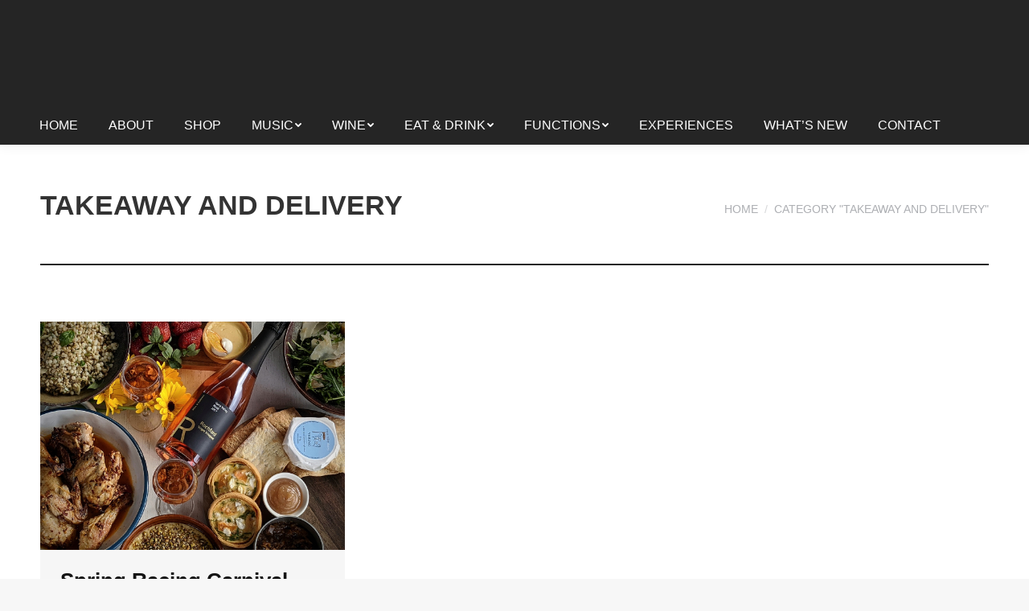

--- FILE ---
content_type: text/html; charset=UTF-8
request_url: https://blog.rochfordwines.com.au/category/takeaway-and-delivery/
body_size: 16258
content:
<!DOCTYPE html>
<!--[if !(IE 6) | !(IE 7) | !(IE 8)  ]><!-->
<html lang="en-AU" class="no-js">
<!--<![endif]-->
<head>
	<meta charset="UTF-8" />
		<meta name="viewport" content="width=device-width, initial-scale=1, maximum-scale=1, user-scalable=0">
		<meta name="theme-color" content="#D73B37"/>	<link rel="profile" href="https://gmpg.org/xfn/11" />
	        <script type="text/javascript">
            if (/Android|webOS|iPhone|iPad|iPod|BlackBerry|IEMobile|Opera Mini/i.test(navigator.userAgent)) {
                var originalAddEventListener = EventTarget.prototype.addEventListener,
                    oldWidth = window.innerWidth;

                EventTarget.prototype.addEventListener = function (eventName, eventHandler, useCapture) {
                    if (eventName === "resize") {
                        originalAddEventListener.call(this, eventName, function (event) {
                            if (oldWidth === window.innerWidth) {
                                return;
                            }
                            else if (oldWidth !== window.innerWidth) {
                                oldWidth = window.innerWidth;
                            }
                            if (eventHandler.handleEvent) {
                                eventHandler.handleEvent.call(this, event);
                            }
                            else {
                                eventHandler.call(this, event);
                            };
                        }, useCapture);
                    }
                    else {
                        originalAddEventListener.call(this, eventName, eventHandler, useCapture);
                    };
                };
            };
        </script>
		<title>Takeaway and Delivery &#8211; Rochford Wines</title>
<meta name='robots' content='max-image-preview:large' />
	<style>img:is([sizes="auto" i], [sizes^="auto," i]) { contain-intrinsic-size: 3000px 1500px }</style>
	<link rel='dns-prefetch' href='//fonts.googleapis.com' />
<link href='https://fonts.gstatic.com' crossorigin rel='preconnect' />
<link rel="alternate" type="application/rss+xml" title="Rochford Wines &raquo; Feed" href="https://blog.rochfordwines.com.au/feed/" />
<link rel="alternate" type="application/rss+xml" title="Rochford Wines &raquo; Comments Feed" href="https://blog.rochfordwines.com.au/comments/feed/" />
<link rel="alternate" type="application/rss+xml" title="Rochford Wines &raquo; Takeaway and Delivery Category Feed" href="https://blog.rochfordwines.com.au/category/takeaway-and-delivery/feed/" />
<style id='wp-emoji-styles-inline-css' type='text/css'>

	img.wp-smiley, img.emoji {
		display: inline !important;
		border: none !important;
		box-shadow: none !important;
		height: 1em !important;
		width: 1em !important;
		margin: 0 0.07em !important;
		vertical-align: -0.1em !important;
		background: none !important;
		padding: 0 !important;
	}
</style>
<link rel='stylesheet' id='wp-block-library-css' href='https://blog.rochfordwines.com.au/wp-includes/css/dist/block-library/style.min.css?ver=6.8.3' type='text/css' media='all' />
<style id='wp-block-library-theme-inline-css' type='text/css'>
.wp-block-audio :where(figcaption){color:#555;font-size:13px;text-align:center}.is-dark-theme .wp-block-audio :where(figcaption){color:#ffffffa6}.wp-block-audio{margin:0 0 1em}.wp-block-code{border:1px solid #ccc;border-radius:4px;font-family:Menlo,Consolas,monaco,monospace;padding:.8em 1em}.wp-block-embed :where(figcaption){color:#555;font-size:13px;text-align:center}.is-dark-theme .wp-block-embed :where(figcaption){color:#ffffffa6}.wp-block-embed{margin:0 0 1em}.blocks-gallery-caption{color:#555;font-size:13px;text-align:center}.is-dark-theme .blocks-gallery-caption{color:#ffffffa6}:root :where(.wp-block-image figcaption){color:#555;font-size:13px;text-align:center}.is-dark-theme :root :where(.wp-block-image figcaption){color:#ffffffa6}.wp-block-image{margin:0 0 1em}.wp-block-pullquote{border-bottom:4px solid;border-top:4px solid;color:currentColor;margin-bottom:1.75em}.wp-block-pullquote cite,.wp-block-pullquote footer,.wp-block-pullquote__citation{color:currentColor;font-size:.8125em;font-style:normal;text-transform:uppercase}.wp-block-quote{border-left:.25em solid;margin:0 0 1.75em;padding-left:1em}.wp-block-quote cite,.wp-block-quote footer{color:currentColor;font-size:.8125em;font-style:normal;position:relative}.wp-block-quote:where(.has-text-align-right){border-left:none;border-right:.25em solid;padding-left:0;padding-right:1em}.wp-block-quote:where(.has-text-align-center){border:none;padding-left:0}.wp-block-quote.is-large,.wp-block-quote.is-style-large,.wp-block-quote:where(.is-style-plain){border:none}.wp-block-search .wp-block-search__label{font-weight:700}.wp-block-search__button{border:1px solid #ccc;padding:.375em .625em}:where(.wp-block-group.has-background){padding:1.25em 2.375em}.wp-block-separator.has-css-opacity{opacity:.4}.wp-block-separator{border:none;border-bottom:2px solid;margin-left:auto;margin-right:auto}.wp-block-separator.has-alpha-channel-opacity{opacity:1}.wp-block-separator:not(.is-style-wide):not(.is-style-dots){width:100px}.wp-block-separator.has-background:not(.is-style-dots){border-bottom:none;height:1px}.wp-block-separator.has-background:not(.is-style-wide):not(.is-style-dots){height:2px}.wp-block-table{margin:0 0 1em}.wp-block-table td,.wp-block-table th{word-break:normal}.wp-block-table :where(figcaption){color:#555;font-size:13px;text-align:center}.is-dark-theme .wp-block-table :where(figcaption){color:#ffffffa6}.wp-block-video :where(figcaption){color:#555;font-size:13px;text-align:center}.is-dark-theme .wp-block-video :where(figcaption){color:#ffffffa6}.wp-block-video{margin:0 0 1em}:root :where(.wp-block-template-part.has-background){margin-bottom:0;margin-top:0;padding:1.25em 2.375em}
</style>
<style id='classic-theme-styles-inline-css' type='text/css'>
/*! This file is auto-generated */
.wp-block-button__link{color:#fff;background-color:#32373c;border-radius:9999px;box-shadow:none;text-decoration:none;padding:calc(.667em + 2px) calc(1.333em + 2px);font-size:1.125em}.wp-block-file__button{background:#32373c;color:#fff;text-decoration:none}
</style>
<style id='global-styles-inline-css' type='text/css'>
:root{--wp--preset--aspect-ratio--square: 1;--wp--preset--aspect-ratio--4-3: 4/3;--wp--preset--aspect-ratio--3-4: 3/4;--wp--preset--aspect-ratio--3-2: 3/2;--wp--preset--aspect-ratio--2-3: 2/3;--wp--preset--aspect-ratio--16-9: 16/9;--wp--preset--aspect-ratio--9-16: 9/16;--wp--preset--color--black: #000000;--wp--preset--color--cyan-bluish-gray: #abb8c3;--wp--preset--color--white: #FFF;--wp--preset--color--pale-pink: #f78da7;--wp--preset--color--vivid-red: #cf2e2e;--wp--preset--color--luminous-vivid-orange: #ff6900;--wp--preset--color--luminous-vivid-amber: #fcb900;--wp--preset--color--light-green-cyan: #7bdcb5;--wp--preset--color--vivid-green-cyan: #00d084;--wp--preset--color--pale-cyan-blue: #8ed1fc;--wp--preset--color--vivid-cyan-blue: #0693e3;--wp--preset--color--vivid-purple: #9b51e0;--wp--preset--color--accent: #D73B37;--wp--preset--color--dark-gray: #111;--wp--preset--color--light-gray: #767676;--wp--preset--gradient--vivid-cyan-blue-to-vivid-purple: linear-gradient(135deg,rgba(6,147,227,1) 0%,rgb(155,81,224) 100%);--wp--preset--gradient--light-green-cyan-to-vivid-green-cyan: linear-gradient(135deg,rgb(122,220,180) 0%,rgb(0,208,130) 100%);--wp--preset--gradient--luminous-vivid-amber-to-luminous-vivid-orange: linear-gradient(135deg,rgba(252,185,0,1) 0%,rgba(255,105,0,1) 100%);--wp--preset--gradient--luminous-vivid-orange-to-vivid-red: linear-gradient(135deg,rgba(255,105,0,1) 0%,rgb(207,46,46) 100%);--wp--preset--gradient--very-light-gray-to-cyan-bluish-gray: linear-gradient(135deg,rgb(238,238,238) 0%,rgb(169,184,195) 100%);--wp--preset--gradient--cool-to-warm-spectrum: linear-gradient(135deg,rgb(74,234,220) 0%,rgb(151,120,209) 20%,rgb(207,42,186) 40%,rgb(238,44,130) 60%,rgb(251,105,98) 80%,rgb(254,248,76) 100%);--wp--preset--gradient--blush-light-purple: linear-gradient(135deg,rgb(255,206,236) 0%,rgb(152,150,240) 100%);--wp--preset--gradient--blush-bordeaux: linear-gradient(135deg,rgb(254,205,165) 0%,rgb(254,45,45) 50%,rgb(107,0,62) 100%);--wp--preset--gradient--luminous-dusk: linear-gradient(135deg,rgb(255,203,112) 0%,rgb(199,81,192) 50%,rgb(65,88,208) 100%);--wp--preset--gradient--pale-ocean: linear-gradient(135deg,rgb(255,245,203) 0%,rgb(182,227,212) 50%,rgb(51,167,181) 100%);--wp--preset--gradient--electric-grass: linear-gradient(135deg,rgb(202,248,128) 0%,rgb(113,206,126) 100%);--wp--preset--gradient--midnight: linear-gradient(135deg,rgb(2,3,129) 0%,rgb(40,116,252) 100%);--wp--preset--font-size--small: 13px;--wp--preset--font-size--medium: 20px;--wp--preset--font-size--large: 36px;--wp--preset--font-size--x-large: 42px;--wp--preset--spacing--20: 0.44rem;--wp--preset--spacing--30: 0.67rem;--wp--preset--spacing--40: 1rem;--wp--preset--spacing--50: 1.5rem;--wp--preset--spacing--60: 2.25rem;--wp--preset--spacing--70: 3.38rem;--wp--preset--spacing--80: 5.06rem;--wp--preset--shadow--natural: 6px 6px 9px rgba(0, 0, 0, 0.2);--wp--preset--shadow--deep: 12px 12px 50px rgba(0, 0, 0, 0.4);--wp--preset--shadow--sharp: 6px 6px 0px rgba(0, 0, 0, 0.2);--wp--preset--shadow--outlined: 6px 6px 0px -3px rgba(255, 255, 255, 1), 6px 6px rgba(0, 0, 0, 1);--wp--preset--shadow--crisp: 6px 6px 0px rgba(0, 0, 0, 1);}:where(.is-layout-flex){gap: 0.5em;}:where(.is-layout-grid){gap: 0.5em;}body .is-layout-flex{display: flex;}.is-layout-flex{flex-wrap: wrap;align-items: center;}.is-layout-flex > :is(*, div){margin: 0;}body .is-layout-grid{display: grid;}.is-layout-grid > :is(*, div){margin: 0;}:where(.wp-block-columns.is-layout-flex){gap: 2em;}:where(.wp-block-columns.is-layout-grid){gap: 2em;}:where(.wp-block-post-template.is-layout-flex){gap: 1.25em;}:where(.wp-block-post-template.is-layout-grid){gap: 1.25em;}.has-black-color{color: var(--wp--preset--color--black) !important;}.has-cyan-bluish-gray-color{color: var(--wp--preset--color--cyan-bluish-gray) !important;}.has-white-color{color: var(--wp--preset--color--white) !important;}.has-pale-pink-color{color: var(--wp--preset--color--pale-pink) !important;}.has-vivid-red-color{color: var(--wp--preset--color--vivid-red) !important;}.has-luminous-vivid-orange-color{color: var(--wp--preset--color--luminous-vivid-orange) !important;}.has-luminous-vivid-amber-color{color: var(--wp--preset--color--luminous-vivid-amber) !important;}.has-light-green-cyan-color{color: var(--wp--preset--color--light-green-cyan) !important;}.has-vivid-green-cyan-color{color: var(--wp--preset--color--vivid-green-cyan) !important;}.has-pale-cyan-blue-color{color: var(--wp--preset--color--pale-cyan-blue) !important;}.has-vivid-cyan-blue-color{color: var(--wp--preset--color--vivid-cyan-blue) !important;}.has-vivid-purple-color{color: var(--wp--preset--color--vivid-purple) !important;}.has-black-background-color{background-color: var(--wp--preset--color--black) !important;}.has-cyan-bluish-gray-background-color{background-color: var(--wp--preset--color--cyan-bluish-gray) !important;}.has-white-background-color{background-color: var(--wp--preset--color--white) !important;}.has-pale-pink-background-color{background-color: var(--wp--preset--color--pale-pink) !important;}.has-vivid-red-background-color{background-color: var(--wp--preset--color--vivid-red) !important;}.has-luminous-vivid-orange-background-color{background-color: var(--wp--preset--color--luminous-vivid-orange) !important;}.has-luminous-vivid-amber-background-color{background-color: var(--wp--preset--color--luminous-vivid-amber) !important;}.has-light-green-cyan-background-color{background-color: var(--wp--preset--color--light-green-cyan) !important;}.has-vivid-green-cyan-background-color{background-color: var(--wp--preset--color--vivid-green-cyan) !important;}.has-pale-cyan-blue-background-color{background-color: var(--wp--preset--color--pale-cyan-blue) !important;}.has-vivid-cyan-blue-background-color{background-color: var(--wp--preset--color--vivid-cyan-blue) !important;}.has-vivid-purple-background-color{background-color: var(--wp--preset--color--vivid-purple) !important;}.has-black-border-color{border-color: var(--wp--preset--color--black) !important;}.has-cyan-bluish-gray-border-color{border-color: var(--wp--preset--color--cyan-bluish-gray) !important;}.has-white-border-color{border-color: var(--wp--preset--color--white) !important;}.has-pale-pink-border-color{border-color: var(--wp--preset--color--pale-pink) !important;}.has-vivid-red-border-color{border-color: var(--wp--preset--color--vivid-red) !important;}.has-luminous-vivid-orange-border-color{border-color: var(--wp--preset--color--luminous-vivid-orange) !important;}.has-luminous-vivid-amber-border-color{border-color: var(--wp--preset--color--luminous-vivid-amber) !important;}.has-light-green-cyan-border-color{border-color: var(--wp--preset--color--light-green-cyan) !important;}.has-vivid-green-cyan-border-color{border-color: var(--wp--preset--color--vivid-green-cyan) !important;}.has-pale-cyan-blue-border-color{border-color: var(--wp--preset--color--pale-cyan-blue) !important;}.has-vivid-cyan-blue-border-color{border-color: var(--wp--preset--color--vivid-cyan-blue) !important;}.has-vivid-purple-border-color{border-color: var(--wp--preset--color--vivid-purple) !important;}.has-vivid-cyan-blue-to-vivid-purple-gradient-background{background: var(--wp--preset--gradient--vivid-cyan-blue-to-vivid-purple) !important;}.has-light-green-cyan-to-vivid-green-cyan-gradient-background{background: var(--wp--preset--gradient--light-green-cyan-to-vivid-green-cyan) !important;}.has-luminous-vivid-amber-to-luminous-vivid-orange-gradient-background{background: var(--wp--preset--gradient--luminous-vivid-amber-to-luminous-vivid-orange) !important;}.has-luminous-vivid-orange-to-vivid-red-gradient-background{background: var(--wp--preset--gradient--luminous-vivid-orange-to-vivid-red) !important;}.has-very-light-gray-to-cyan-bluish-gray-gradient-background{background: var(--wp--preset--gradient--very-light-gray-to-cyan-bluish-gray) !important;}.has-cool-to-warm-spectrum-gradient-background{background: var(--wp--preset--gradient--cool-to-warm-spectrum) !important;}.has-blush-light-purple-gradient-background{background: var(--wp--preset--gradient--blush-light-purple) !important;}.has-blush-bordeaux-gradient-background{background: var(--wp--preset--gradient--blush-bordeaux) !important;}.has-luminous-dusk-gradient-background{background: var(--wp--preset--gradient--luminous-dusk) !important;}.has-pale-ocean-gradient-background{background: var(--wp--preset--gradient--pale-ocean) !important;}.has-electric-grass-gradient-background{background: var(--wp--preset--gradient--electric-grass) !important;}.has-midnight-gradient-background{background: var(--wp--preset--gradient--midnight) !important;}.has-small-font-size{font-size: var(--wp--preset--font-size--small) !important;}.has-medium-font-size{font-size: var(--wp--preset--font-size--medium) !important;}.has-large-font-size{font-size: var(--wp--preset--font-size--large) !important;}.has-x-large-font-size{font-size: var(--wp--preset--font-size--x-large) !important;}
:where(.wp-block-post-template.is-layout-flex){gap: 1.25em;}:where(.wp-block-post-template.is-layout-grid){gap: 1.25em;}
:where(.wp-block-columns.is-layout-flex){gap: 2em;}:where(.wp-block-columns.is-layout-grid){gap: 2em;}
:root :where(.wp-block-pullquote){font-size: 1.5em;line-height: 1.6;}
</style>
<link rel='stylesheet' id='rs-plugin-settings-css' href='https://blog.rochfordwines.com.au/wp-content/plugins/revslider/public/assets/css/rs6.css?ver=6.4.11' type='text/css' media='all' />
<style id='rs-plugin-settings-inline-css' type='text/css'>
#rs-demo-id {}
</style>
<link rel='stylesheet' id='js_composer_front-css' href='https://blog.rochfordwines.com.au/wp-content/plugins/js_composer/assets/css/js_composer.min.css?ver=6.6.0.1' type='text/css' media='all' />
<link rel='stylesheet' id='dt-web-fonts-css' href='https://fonts.googleapis.com/css?family=Open+Sans:400,600,700%7CRoboto:400,600,700&#038;display=swap' type='text/css' media='all' />
<link rel='stylesheet' id='dt-main-css' href='https://blog.rochfordwines.com.au/wp-content/themes/dt-the7/css/main.min.css?ver=9.12.0' type='text/css' media='all' />
<style id='dt-main-inline-css' type='text/css'>
body #load {
  display: block;
  height: 100%;
  overflow: hidden;
  position: fixed;
  width: 100%;
  z-index: 9901;
  opacity: 1;
  visibility: visible;
  transition: all .35s ease-out;
}
.load-wrap {
  width: 100%;
  height: 100%;
  background-position: center center;
  background-repeat: no-repeat;
  text-align: center;
}
.load-wrap > svg {
  position: absolute;
  top: 50%;
  left: 50%;
  transform: translate(-50%,-50%);
}
#load {
  background-color: #ffffff;
}
.uil-default rect:not(.bk) {
  fill: #a08a30;
}
.uil-ring > path {
  fill: #a08a30;
}
.ring-loader .circle {
  fill: #a08a30;
}
.ring-loader .moving-circle {
  fill: #a08a30;
}
.uil-hourglass .glass {
  stroke: #a08a30;
}
.uil-hourglass .sand {
  fill: #a08a30;
}
.spinner-loader .load-wrap {
  background-image: url("data:image/svg+xml,%3Csvg width='75px' height='75px' xmlns='http://www.w3.org/2000/svg' viewBox='0 0 100 100' preserveAspectRatio='xMidYMid' class='uil-default'%3E%3Crect x='0' y='0' width='100' height='100' fill='none' class='bk'%3E%3C/rect%3E%3Crect  x='46.5' y='40' width='7' height='20' rx='5' ry='5' fill='%23a08a30' transform='rotate(0 50 50) translate(0 -30)'%3E  %3Canimate attributeName='opacity' from='1' to='0' dur='1s' begin='0s' repeatCount='indefinite'/%3E%3C/rect%3E%3Crect  x='46.5' y='40' width='7' height='20' rx='5' ry='5' fill='%23a08a30' transform='rotate(30 50 50) translate(0 -30)'%3E  %3Canimate attributeName='opacity' from='1' to='0' dur='1s' begin='0.08333333333333333s' repeatCount='indefinite'/%3E%3C/rect%3E%3Crect  x='46.5' y='40' width='7' height='20' rx='5' ry='5' fill='%23a08a30' transform='rotate(60 50 50) translate(0 -30)'%3E  %3Canimate attributeName='opacity' from='1' to='0' dur='1s' begin='0.16666666666666666s' repeatCount='indefinite'/%3E%3C/rect%3E%3Crect  x='46.5' y='40' width='7' height='20' rx='5' ry='5' fill='%23a08a30' transform='rotate(90 50 50) translate(0 -30)'%3E  %3Canimate attributeName='opacity' from='1' to='0' dur='1s' begin='0.25s' repeatCount='indefinite'/%3E%3C/rect%3E%3Crect  x='46.5' y='40' width='7' height='20' rx='5' ry='5' fill='%23a08a30' transform='rotate(120 50 50) translate(0 -30)'%3E  %3Canimate attributeName='opacity' from='1' to='0' dur='1s' begin='0.3333333333333333s' repeatCount='indefinite'/%3E%3C/rect%3E%3Crect  x='46.5' y='40' width='7' height='20' rx='5' ry='5' fill='%23a08a30' transform='rotate(150 50 50) translate(0 -30)'%3E  %3Canimate attributeName='opacity' from='1' to='0' dur='1s' begin='0.4166666666666667s' repeatCount='indefinite'/%3E%3C/rect%3E%3Crect  x='46.5' y='40' width='7' height='20' rx='5' ry='5' fill='%23a08a30' transform='rotate(180 50 50) translate(0 -30)'%3E  %3Canimate attributeName='opacity' from='1' to='0' dur='1s' begin='0.5s' repeatCount='indefinite'/%3E%3C/rect%3E%3Crect  x='46.5' y='40' width='7' height='20' rx='5' ry='5' fill='%23a08a30' transform='rotate(210 50 50) translate(0 -30)'%3E  %3Canimate attributeName='opacity' from='1' to='0' dur='1s' begin='0.5833333333333334s' repeatCount='indefinite'/%3E%3C/rect%3E%3Crect  x='46.5' y='40' width='7' height='20' rx='5' ry='5' fill='%23a08a30' transform='rotate(240 50 50) translate(0 -30)'%3E  %3Canimate attributeName='opacity' from='1' to='0' dur='1s' begin='0.6666666666666666s' repeatCount='indefinite'/%3E%3C/rect%3E%3Crect  x='46.5' y='40' width='7' height='20' rx='5' ry='5' fill='%23a08a30' transform='rotate(270 50 50) translate(0 -30)'%3E  %3Canimate attributeName='opacity' from='1' to='0' dur='1s' begin='0.75s' repeatCount='indefinite'/%3E%3C/rect%3E%3Crect  x='46.5' y='40' width='7' height='20' rx='5' ry='5' fill='%23a08a30' transform='rotate(300 50 50) translate(0 -30)'%3E  %3Canimate attributeName='opacity' from='1' to='0' dur='1s' begin='0.8333333333333334s' repeatCount='indefinite'/%3E%3C/rect%3E%3Crect  x='46.5' y='40' width='7' height='20' rx='5' ry='5' fill='%23a08a30' transform='rotate(330 50 50) translate(0 -30)'%3E  %3Canimate attributeName='opacity' from='1' to='0' dur='1s' begin='0.9166666666666666s' repeatCount='indefinite'/%3E%3C/rect%3E%3C/svg%3E");
}
.ring-loader .load-wrap {
  background-image: url("data:image/svg+xml,%3Csvg xmlns='http://www.w3.org/2000/svg' viewBox='0 0 32 32' width='72' height='72' fill='%23a08a30'%3E   %3Cpath opacity='.25' d='M16 0 A16 16 0 0 0 16 32 A16 16 0 0 0 16 0 M16 4 A12 12 0 0 1 16 28 A12 12 0 0 1 16 4'/%3E   %3Cpath d='M16 0 A16 16 0 0 1 32 16 L28 16 A12 12 0 0 0 16 4z'%3E     %3CanimateTransform attributeName='transform' type='rotate' from='0 16 16' to='360 16 16' dur='0.8s' repeatCount='indefinite' /%3E   %3C/path%3E %3C/svg%3E");
}
.hourglass-loader .load-wrap {
  background-image: url("data:image/svg+xml,%3Csvg xmlns='http://www.w3.org/2000/svg' viewBox='0 0 32 32' width='72' height='72' fill='%23a08a30'%3E   %3Cpath transform='translate(2)' d='M0 12 V20 H4 V12z'%3E      %3Canimate attributeName='d' values='M0 12 V20 H4 V12z; M0 4 V28 H4 V4z; M0 12 V20 H4 V12z; M0 12 V20 H4 V12z' dur='1.2s' repeatCount='indefinite' begin='0' keytimes='0;.2;.5;1' keySplines='0.2 0.2 0.4 0.8;0.2 0.6 0.4 0.8;0.2 0.8 0.4 0.8' calcMode='spline'  /%3E   %3C/path%3E   %3Cpath transform='translate(8)' d='M0 12 V20 H4 V12z'%3E     %3Canimate attributeName='d' values='M0 12 V20 H4 V12z; M0 4 V28 H4 V4z; M0 12 V20 H4 V12z; M0 12 V20 H4 V12z' dur='1.2s' repeatCount='indefinite' begin='0.2' keytimes='0;.2;.5;1' keySplines='0.2 0.2 0.4 0.8;0.2 0.6 0.4 0.8;0.2 0.8 0.4 0.8' calcMode='spline'  /%3E   %3C/path%3E   %3Cpath transform='translate(14)' d='M0 12 V20 H4 V12z'%3E     %3Canimate attributeName='d' values='M0 12 V20 H4 V12z; M0 4 V28 H4 V4z; M0 12 V20 H4 V12z; M0 12 V20 H4 V12z' dur='1.2s' repeatCount='indefinite' begin='0.4' keytimes='0;.2;.5;1' keySplines='0.2 0.2 0.4 0.8;0.2 0.6 0.4 0.8;0.2 0.8 0.4 0.8' calcMode='spline' /%3E   %3C/path%3E   %3Cpath transform='translate(20)' d='M0 12 V20 H4 V12z'%3E     %3Canimate attributeName='d' values='M0 12 V20 H4 V12z; M0 4 V28 H4 V4z; M0 12 V20 H4 V12z; M0 12 V20 H4 V12z' dur='1.2s' repeatCount='indefinite' begin='0.6' keytimes='0;.2;.5;1' keySplines='0.2 0.2 0.4 0.8;0.2 0.6 0.4 0.8;0.2 0.8 0.4 0.8' calcMode='spline' /%3E   %3C/path%3E   %3Cpath transform='translate(26)' d='M0 12 V20 H4 V12z'%3E     %3Canimate attributeName='d' values='M0 12 V20 H4 V12z; M0 4 V28 H4 V4z; M0 12 V20 H4 V12z; M0 12 V20 H4 V12z' dur='1.2s' repeatCount='indefinite' begin='0.8' keytimes='0;.2;.5;1' keySplines='0.2 0.2 0.4 0.8;0.2 0.6 0.4 0.8;0.2 0.8 0.4 0.8' calcMode='spline' /%3E   %3C/path%3E %3C/svg%3E");
}

</style>
<link rel='stylesheet' id='the7-font-css' href='https://blog.rochfordwines.com.au/wp-content/themes/dt-the7/fonts/icomoon-the7-font/icomoon-the7-font.min.css?ver=9.12.0' type='text/css' media='all' />
<link rel='stylesheet' id='the7-custom-scrollbar-css' href='https://blog.rochfordwines.com.au/wp-content/themes/dt-the7/lib/custom-scrollbar/custom-scrollbar.min.css?ver=9.12.0' type='text/css' media='all' />
<link rel='stylesheet' id='the7-wpbakery-css' href='https://blog.rochfordwines.com.au/wp-content/themes/dt-the7/css/wpbakery.min.css?ver=9.12.0' type='text/css' media='all' />
<link rel='stylesheet' id='the7-css-vars-css' href='https://blog.rochfordwines.com.au/wp-content/uploads/the7-css/css-vars.css?ver=95eac34ebf79' type='text/css' media='all' />
<link rel='stylesheet' id='dt-custom-css' href='https://blog.rochfordwines.com.au/wp-content/uploads/the7-css/custom.css?ver=95eac34ebf79' type='text/css' media='all' />
<link rel='stylesheet' id='dt-media-css' href='https://blog.rochfordwines.com.au/wp-content/uploads/the7-css/media.css?ver=95eac34ebf79' type='text/css' media='all' />
<link rel='stylesheet' id='the7-mega-menu-css' href='https://blog.rochfordwines.com.au/wp-content/uploads/the7-css/mega-menu.css?ver=95eac34ebf79' type='text/css' media='all' />
<link rel='stylesheet' id='style-css' href='https://blog.rochfordwines.com.au/wp-content/themes/rochford/style.css?ver=1623064237' type='text/css' media='all' />
<link rel='stylesheet' id='mpc-massive-style-css' href='https://blog.rochfordwines.com.au/wp-content/plugins/mpc-massive/assets/css/mpc-styles.css?ver=2.4.8' type='text/css' media='all' />
<script type="text/javascript" src="https://blog.rochfordwines.com.au/wp-includes/js/jquery/jquery.min.js?ver=3.7.1" id="jquery-core-js"></script>
<script type="text/javascript" src="https://blog.rochfordwines.com.au/wp-includes/js/jquery/jquery-migrate.min.js?ver=3.4.1" id="jquery-migrate-js"></script>
<script type="text/javascript" src="https://blog.rochfordwines.com.au/wp-content/plugins/revslider/public/assets/js/rbtools.min.js?ver=6.4.8" id="tp-tools-js"></script>
<script type="text/javascript" src="https://blog.rochfordwines.com.au/wp-content/plugins/revslider/public/assets/js/rs6.min.js?ver=6.4.11" id="revmin-js"></script>
<script type="text/javascript" id="dt-above-fold-js-extra">
/* <![CDATA[ */
var dtLocal = {"themeUrl":"https:\/\/blog.rochfordwines.com.au\/wp-content\/themes\/dt-the7","passText":"To view this protected post, enter the password below:","moreButtonText":{"loading":"Loading...","loadMore":"Load more"},"postID":"681","ajaxurl":"https:\/\/blog.rochfordwines.com.au\/wp-admin\/admin-ajax.php","REST":{"baseUrl":"https:\/\/blog.rochfordwines.com.au\/wp-json\/the7\/v1","endpoints":{"sendMail":"\/send-mail"}},"contactMessages":{"required":"One or more fields have an error. Please check and try again.","terms":"Please accept the privacy policy.","fillTheCaptchaError":"Please, fill the captcha."},"captchaSiteKey":"","ajaxNonce":"96781f9515","pageData":{"type":"archive","template":"archive","layout":"masonry"},"themeSettings":{"smoothScroll":"on","lazyLoading":false,"accentColor":{"mode":"solid","color":"#D73B37"},"desktopHeader":{"height":140},"ToggleCaptionEnabled":"disabled","ToggleCaption":"Navigation","floatingHeader":{"showAfter":150,"showMenu":true,"height":100,"logo":{"showLogo":true,"html":"","url":"https:\/\/blog.rochfordwines.com.au\/"}},"topLine":{"floatingTopLine":{"logo":{"showLogo":false,"html":""}}},"mobileHeader":{"firstSwitchPoint":1024,"secondSwitchPoint":760,"firstSwitchPointHeight":150,"secondSwitchPointHeight":100,"mobileToggleCaptionEnabled":"disabled","mobileToggleCaption":"Menu"},"stickyMobileHeaderFirstSwitch":{"logo":{"html":""}},"stickyMobileHeaderSecondSwitch":{"logo":{"html":""}},"content":{"textColor":"#000000","headerColor":"#000000"},"sidebar":{"switchPoint":970},"boxedWidth":"1320px","stripes":{"stripe1":{"textColor":"#000000","headerColor":"#000000"},"stripe2":{"textColor":"#000000","headerColor":"#000000"},"stripe3":{"textColor":"#000000","headerColor":"#000000"}}},"VCMobileScreenWidth":"768"};
var dtShare = {"shareButtonText":{"facebook":"Share on Facebook","twitter":"Tweet","pinterest":"Pin it","linkedin":"Share on Linkedin","whatsapp":"Share on Whatsapp"},"overlayOpacity":"85"};
/* ]]> */
</script>
<script type="text/javascript" src="https://blog.rochfordwines.com.au/wp-content/themes/dt-the7/js/above-the-fold.min.js?ver=9.12.0" id="dt-above-fold-js"></script>
<link rel="https://api.w.org/" href="https://blog.rochfordwines.com.au/wp-json/" /><link rel="alternate" title="JSON" type="application/json" href="https://blog.rochfordwines.com.au/wp-json/wp/v2/categories/4" /><link rel="EditURI" type="application/rsd+xml" title="RSD" href="https://blog.rochfordwines.com.au/xmlrpc.php?rsd" />
<meta name="generator" content="WordPress 6.8.3" />

<link rel="preload" as="font" href="https://blog.rochfordwines.com.au/wp-content/themes/rochford/fonts/trade-gothic/300.woff2" crossorigin>
<link rel="preload" as="font" href="https://blog.rochfordwines.com.au/wp-content/themes/rochford/fonts/trade-gothic/400.woff2" crossorigin>
<link rel="preload" as="font" href="https://blog.rochfordwines.com.au/wp-content/themes/rochford/fonts/trade-gothic/700.woff2" crossorigin><meta name="generator" content="Powered by WPBakery Page Builder - drag and drop page builder for WordPress."/>
<meta name="generator" content="Powered by Slider Revolution 6.4.11 - responsive, Mobile-Friendly Slider Plugin for WordPress with comfortable drag and drop interface." />
<script type="text/javascript" id="the7-loader-script">
document.addEventListener("DOMContentLoaded", function(event) { 
	var load = document.getElementById("load");
	if(!load.classList.contains('loader-removed')){
		var removeLoading = setTimeout(function() {
			load.className += " loader-removed";
		}, 300);
	}
});
</script>
		<script type="text/javascript">function setREVStartSize(e){
			//window.requestAnimationFrame(function() {				 
				window.RSIW = window.RSIW===undefined ? window.innerWidth : window.RSIW;	
				window.RSIH = window.RSIH===undefined ? window.innerHeight : window.RSIH;	
				try {								
					var pw = document.getElementById(e.c).parentNode.offsetWidth,
						newh;
					pw = pw===0 || isNaN(pw) ? window.RSIW : pw;
					e.tabw = e.tabw===undefined ? 0 : parseInt(e.tabw);
					e.thumbw = e.thumbw===undefined ? 0 : parseInt(e.thumbw);
					e.tabh = e.tabh===undefined ? 0 : parseInt(e.tabh);
					e.thumbh = e.thumbh===undefined ? 0 : parseInt(e.thumbh);
					e.tabhide = e.tabhide===undefined ? 0 : parseInt(e.tabhide);
					e.thumbhide = e.thumbhide===undefined ? 0 : parseInt(e.thumbhide);
					e.mh = e.mh===undefined || e.mh=="" || e.mh==="auto" ? 0 : parseInt(e.mh,0);		
					if(e.layout==="fullscreen" || e.l==="fullscreen") 						
						newh = Math.max(e.mh,window.RSIH);					
					else{					
						e.gw = Array.isArray(e.gw) ? e.gw : [e.gw];
						for (var i in e.rl) if (e.gw[i]===undefined || e.gw[i]===0) e.gw[i] = e.gw[i-1];					
						e.gh = e.el===undefined || e.el==="" || (Array.isArray(e.el) && e.el.length==0)? e.gh : e.el;
						e.gh = Array.isArray(e.gh) ? e.gh : [e.gh];
						for (var i in e.rl) if (e.gh[i]===undefined || e.gh[i]===0) e.gh[i] = e.gh[i-1];
											
						var nl = new Array(e.rl.length),
							ix = 0,						
							sl;					
						e.tabw = e.tabhide>=pw ? 0 : e.tabw;
						e.thumbw = e.thumbhide>=pw ? 0 : e.thumbw;
						e.tabh = e.tabhide>=pw ? 0 : e.tabh;
						e.thumbh = e.thumbhide>=pw ? 0 : e.thumbh;					
						for (var i in e.rl) nl[i] = e.rl[i]<window.RSIW ? 0 : e.rl[i];
						sl = nl[0];									
						for (var i in nl) if (sl>nl[i] && nl[i]>0) { sl = nl[i]; ix=i;}															
						var m = pw>(e.gw[ix]+e.tabw+e.thumbw) ? 1 : (pw-(e.tabw+e.thumbw)) / (e.gw[ix]);					
						newh =  (e.gh[ix] * m) + (e.tabh + e.thumbh);
					}				
					if(window.rs_init_css===undefined) window.rs_init_css = document.head.appendChild(document.createElement("style"));					
					document.getElementById(e.c).height = newh+"px";
					window.rs_init_css.innerHTML += "#"+e.c+"_wrapper { height: "+newh+"px }";				
				} catch(e){
					console.log("Failure at Presize of Slider:" + e)
				}					   
			//});
		  };</script>
<noscript><style> .wpb_animate_when_almost_visible { opacity: 1; }</style></noscript><noscript><style id="rocket-lazyload-nojs-css">.rll-youtube-player, [data-lazy-src]{display:none !important;}</style></noscript></head>
<body id="the7-body" class="archive category category-takeaway-and-delivery category-4 wp-embed-responsive wp-theme-dt-the7 wp-child-theme-rochford layout-masonry description-under-image dt-responsive-on right-mobile-menu-close-icon ouside-menu-close-icon mobile-hamburger-close-bg-enable mobile-hamburger-close-bg-hover-enable  fade-medium-mobile-menu-close-icon fade-medium-menu-close-icon srcset-enabled btn-flat custom-btn-color custom-btn-hover-color phantom-fade phantom-disable-decoration phantom-custom-logo-on floating-mobile-menu-icon top-header first-switch-logo-right first-switch-menu-left second-switch-logo-right second-switch-menu-left layzr-loading-on popup-message-style the7-ver-9.12.0 wpb-js-composer js-comp-ver-6.6.0.1 vc_responsive">
<!-- The7 9.12.0 -->
<div id="load" class="spinner-loader">
	<div class="load-wrap"></div>
</div>
<div id="page" >
	<a class="skip-link screen-reader-text" href="#content">Skip to content</a>

<div class="masthead classic-header left shadow-decoration shadow-mobile-header-decoration small-mobile-menu-icon mobile-menu-icon-bg-on mobile-menu-icon-hover-bg-on dt-parent-menu-clickable show-sub-menu-on-hover show-device-logo show-mobile-logo"  role="banner">

	<div class="top-bar line-content top-bar-empty">
	<div class="top-bar-bg" ></div>
	<div class="mini-widgets left-widgets"></div><div class="mini-widgets right-widgets"></div></div>

	<header class="header-bar">

		<div class="branding">
	<div id="site-title" class="assistive-text">Rochford Wines</div>
	<div id="site-description" class="assistive-text">Our Blog</div>
	<div class="mini-widgets"></div><div class="mini-widgets"></div></div>

		<nav class="navigation">

			<ul id="primary-menu" class="main-nav level-arrows-on" role="menubar"><li class="menu-item menu-item-type-custom menu-item-object-custom menu-item-478 first" role="presentation"><a href='https://www.rochfordwines.com.au/' data-level='1' role="menuitem"><span class="menu-item-text"><span class="menu-text">Home</span></span></a></li> <li class="menu-item menu-item-type-custom menu-item-object-custom menu-item-791" role="presentation"><a href='https://www.rochfordwines.com.au/our-story.aspx' data-level='1' role="menuitem"><span class="menu-item-text"><span class="menu-text">About</span></span></a></li> <li class="menu-item menu-item-type-custom menu-item-object-custom menu-item-625" role="presentation"><a href='https://www.rochfordwines.com.au/shop.aspx' data-level='1' role="menuitem"><span class="menu-item-text"><span class="menu-text">Shop</span></span></a></li> <li class="menu-item menu-item-type-custom menu-item-object-custom menu-item-has-children menu-item-485 has-children" role="presentation"><a href='https://www.rochfordwines.com.au/music.aspx' data-level='1' role="menuitem"><span class="menu-item-text"><span class="menu-text">Music</span></span></a><ul class="sub-nav level-arrows-on" role="menubar"><li class="menu-item menu-item-type-custom menu-item-object-custom menu-item-794 first" role="presentation"><a href='https://www.rochfordwines.com.au/EventList.aspx?Type=ALL' data-level='2' role="menuitem"><span class="menu-item-text"><span class="menu-text">Upcoming Events</span></span></a></li> <li class="menu-item menu-item-type-custom menu-item-object-custom menu-item-795" role="presentation"><a href='https://www.rochfordwines.com.au/music/outdoor-events.aspx' data-level='2' role="menuitem"><span class="menu-item-text"><span class="menu-text">Outdoor Events</span></span></a></li> <li class="menu-item menu-item-type-custom menu-item-object-custom menu-item-796" role="presentation"><a href='https://www.rochfordwines.com.au/music/concert-lounge.aspx' data-level='2' role="menuitem"><span class="menu-item-text"><span class="menu-text">Concert Lounge</span></span></a></li> </ul></li> <li class="menu-item menu-item-type-custom menu-item-object-custom menu-item-has-children menu-item-486 has-children" role="presentation"><a href='https://www.rochfordwines.com.au/wine.aspx' data-level='1' role="menuitem"><span class="menu-item-text"><span class="menu-text">Wine</span></span></a><ul class="sub-nav level-arrows-on" role="menubar"><li class="menu-item menu-item-type-custom menu-item-object-custom menu-item-797 first" role="presentation"><a href='https://www.rochfordwines.com.au/Category.aspx' data-level='2' role="menuitem"><span class="menu-item-text"><span class="menu-text">Shop Wine</span></span></a></li> <li class="menu-item menu-item-type-custom menu-item-object-custom menu-item-798" role="presentation"><a href='https://www.rochfordwines.com.au/wine/winemaking.aspx' data-level='2' role="menuitem"><span class="menu-item-text"><span class="menu-text">Winemaking</span></span></a></li> <li class="menu-item menu-item-type-custom menu-item-object-custom menu-item-799" role="presentation"><a href='https://www.rochfordwines.com.au/wine/vineyards.aspx' data-level='2' role="menuitem"><span class="menu-item-text"><span class="menu-text">Vineyards</span></span></a></li> <li class="menu-item menu-item-type-custom menu-item-object-custom menu-item-800" role="presentation"><a href='http://dev.rochfordwines.com.au/wine/cellar-door.aspx' data-level='2' role="menuitem"><span class="menu-item-text"><span class="menu-text">Rochford Cellar Door</span></span></a></li> <li class="menu-item menu-item-type-custom menu-item-object-custom menu-item-801" role="presentation"><a href='https://www.toolangi.com/Cellar-Door#2' target='_blank' data-level='2' role="menuitem"><span class="menu-item-text"><span class="menu-text">Toolangi Cellar Door</span></span></a></li> <li class="menu-item menu-item-type-custom menu-item-object-custom menu-item-802" role="presentation"><a href='http://dev.rochfordwines.com.au/rochford-club.aspx' data-level='2' role="menuitem"><span class="menu-item-text"><span class="menu-text">Rochford Club</span></span></a></li> <li class="menu-item menu-item-type-custom menu-item-object-custom menu-item-803" role="presentation"><a href='https://www.rochfordwines.com.au/wine/yarra-valley.aspx' data-level='2' role="menuitem"><span class="menu-item-text"><span class="menu-text">Yarra Valley Region</span></span></a></li> </ul></li> <li class="menu-item menu-item-type-custom menu-item-object-custom menu-item-has-children menu-item-487 has-children" role="presentation"><a href='https://www.rochfordwines.com.au/eat-drink.aspx' data-level='1' role="menuitem"><span class="menu-item-text"><span class="menu-text">Eat &#038; Drink</span></span></a><ul class="sub-nav level-arrows-on" role="menubar"><li class="menu-item menu-item-type-custom menu-item-object-custom menu-item-804 first" role="presentation"><a href='https://www.rochfordwines.com.au/isabellas-restaurant-yarra-valley.aspx' data-level='2' role="menuitem"><span class="menu-item-text"><span class="menu-text">Isabella&#8217;s Restaurant</span></span></a></li> <li class="menu-item menu-item-type-custom menu-item-object-custom menu-item-805" role="presentation"><a href='https://www.rochfordwines.com.au/wine/cellar-door.aspx' data-level='2' role="menuitem"><span class="menu-item-text"><span class="menu-text">Rochford Cellar Door</span></span></a></li> <li class="menu-item menu-item-type-custom menu-item-object-custom menu-item-806" role="presentation"><a href='https://www.rochfordwines.com.au/gin-bar.aspx' data-level='2' role="menuitem"><span class="menu-item-text"><span class="menu-text">Gin Bar</span></span></a></li> <li class="menu-item menu-item-type-custom menu-item-object-custom menu-item-807" role="presentation"><a href='https://www.rochfordwines.com.au/il-vigneto-pizzeria.aspx' data-level='2' role="menuitem"><span class="menu-item-text"><span class="menu-text">Il Vigneto Pizzeria</span></span></a></li> <li class="menu-item menu-item-type-custom menu-item-object-custom menu-item-808" role="presentation"><a href='https://www.toolangi.com/Cellar-Door#2' target='_blank' data-level='2' role="menuitem"><span class="menu-item-text"><span class="menu-text">Toolangi Cellar Door</span></span></a></li> <li class="menu-item menu-item-type-custom menu-item-object-custom menu-item-809" role="presentation"><a href='https://www.rochfordwines.com.au/Wine-Food-Flights' data-level='2' role="menuitem"><span class="menu-item-text"><span class="menu-text">Wine Flights</span></span></a></li> <li class="menu-item menu-item-type-custom menu-item-object-custom menu-item-810" role="presentation"><a href='https://www.rochfordwines.com.au/Takeaway-Delivery' data-level='2' role="menuitem"><span class="menu-item-text"><span class="menu-text">Takeaway &#038; Delivery</span></span></a></li> </ul></li> <li class="menu-item menu-item-type-custom menu-item-object-custom menu-item-has-children menu-item-488 has-children" role="presentation"><a href='https://www.rochfordwines.com.au/functions.aspx' data-level='1' role="menuitem"><span class="menu-item-text"><span class="menu-text">Functions</span></span></a><ul class="sub-nav level-arrows-on" role="menubar"><li class="menu-item menu-item-type-custom menu-item-object-custom menu-item-811 first" role="presentation"><a href='https://www.rochfordwines.com.au/corporate.aspx' data-level='2' role="menuitem"><span class="menu-item-text"><span class="menu-text">Corporate</span></span></a></li> <li class="menu-item menu-item-type-custom menu-item-object-custom menu-item-812" role="presentation"><a href='https://www.rochfordwines.com.au/weddings.aspx' data-level='2' role="menuitem"><span class="menu-item-text"><span class="menu-text">Weddings</span></span></a></li> <li class="menu-item menu-item-type-custom menu-item-object-custom menu-item-813" role="presentation"><a href='https://www.rochfordwines.com.au/private-functions.aspx' data-level='2' role="menuitem"><span class="menu-item-text"><span class="menu-text">Private Functions</span></span></a></li> <li class="menu-item menu-item-type-custom menu-item-object-custom menu-item-814" role="presentation"><a href='https://www.rochfordwines.com.au/testimonials.aspx' data-level='2' role="menuitem"><span class="menu-item-text"><span class="menu-text">Testimonials</span></span></a></li> <li class="menu-item menu-item-type-post_type menu-item-object-page menu-item-815" role="presentation"><a href='https://blog.rochfordwines.com.au/gallery/' data-level='2' role="menuitem"><span class="menu-item-text"><span class="menu-text">Gallery</span></span></a></li> </ul></li> <li class="menu-item menu-item-type-custom menu-item-object-custom menu-item-489" role="presentation"><a href='https://www.rochfordwines.com.au/experiences.aspx' data-level='1' role="menuitem"><span class="menu-item-text"><span class="menu-text">Experiences</span></span></a></li> <li class="menu-item menu-item-type-post_type menu-item-object-page menu-item-home menu-item-492" role="presentation"><a href='https://blog.rochfordwines.com.au/' data-level='1' role="menuitem"><span class="menu-item-text"><span class="menu-text">What&#8217;s New</span></span></a></li> <li class="menu-item menu-item-type-custom menu-item-object-custom menu-item-491" role="presentation"><a href='https://www.rochfordwines.com.au/Contact' data-level='1' role="menuitem"><span class="menu-item-text"><span class="menu-text">Contact</span></span></a></li> </ul>
			
		</nav>

	</header>

</div>
<div class="dt-mobile-header mobile-menu-show-divider">
	<div class="dt-close-mobile-menu-icon"><div class="close-line-wrap"><span class="close-line"></span><span class="close-line"></span><span class="close-line"></span></div></div>	<ul id="mobile-menu" class="mobile-main-nav" role="menubar">
		<li class="menu-item menu-item-type-custom menu-item-object-custom menu-item-478 first" role="presentation"><a href='https://www.rochfordwines.com.au/' data-level='1' role="menuitem"><span class="menu-item-text"><span class="menu-text">Home</span></span></a></li> <li class="menu-item menu-item-type-custom menu-item-object-custom menu-item-791" role="presentation"><a href='https://www.rochfordwines.com.au/our-story.aspx' data-level='1' role="menuitem"><span class="menu-item-text"><span class="menu-text">About</span></span></a></li> <li class="menu-item menu-item-type-custom menu-item-object-custom menu-item-625" role="presentation"><a href='https://www.rochfordwines.com.au/shop.aspx' data-level='1' role="menuitem"><span class="menu-item-text"><span class="menu-text">Shop</span></span></a></li> <li class="menu-item menu-item-type-custom menu-item-object-custom menu-item-has-children menu-item-485 has-children" role="presentation"><a href='https://www.rochfordwines.com.au/music.aspx' data-level='1' role="menuitem"><span class="menu-item-text"><span class="menu-text">Music</span></span></a><ul class="sub-nav level-arrows-on" role="menubar"><li class="menu-item menu-item-type-custom menu-item-object-custom menu-item-794 first" role="presentation"><a href='https://www.rochfordwines.com.au/EventList.aspx?Type=ALL' data-level='2' role="menuitem"><span class="menu-item-text"><span class="menu-text">Upcoming Events</span></span></a></li> <li class="menu-item menu-item-type-custom menu-item-object-custom menu-item-795" role="presentation"><a href='https://www.rochfordwines.com.au/music/outdoor-events.aspx' data-level='2' role="menuitem"><span class="menu-item-text"><span class="menu-text">Outdoor Events</span></span></a></li> <li class="menu-item menu-item-type-custom menu-item-object-custom menu-item-796" role="presentation"><a href='https://www.rochfordwines.com.au/music/concert-lounge.aspx' data-level='2' role="menuitem"><span class="menu-item-text"><span class="menu-text">Concert Lounge</span></span></a></li> </ul></li> <li class="menu-item menu-item-type-custom menu-item-object-custom menu-item-has-children menu-item-486 has-children" role="presentation"><a href='https://www.rochfordwines.com.au/wine.aspx' data-level='1' role="menuitem"><span class="menu-item-text"><span class="menu-text">Wine</span></span></a><ul class="sub-nav level-arrows-on" role="menubar"><li class="menu-item menu-item-type-custom menu-item-object-custom menu-item-797 first" role="presentation"><a href='https://www.rochfordwines.com.au/Category.aspx' data-level='2' role="menuitem"><span class="menu-item-text"><span class="menu-text">Shop Wine</span></span></a></li> <li class="menu-item menu-item-type-custom menu-item-object-custom menu-item-798" role="presentation"><a href='https://www.rochfordwines.com.au/wine/winemaking.aspx' data-level='2' role="menuitem"><span class="menu-item-text"><span class="menu-text">Winemaking</span></span></a></li> <li class="menu-item menu-item-type-custom menu-item-object-custom menu-item-799" role="presentation"><a href='https://www.rochfordwines.com.au/wine/vineyards.aspx' data-level='2' role="menuitem"><span class="menu-item-text"><span class="menu-text">Vineyards</span></span></a></li> <li class="menu-item menu-item-type-custom menu-item-object-custom menu-item-800" role="presentation"><a href='http://dev.rochfordwines.com.au/wine/cellar-door.aspx' data-level='2' role="menuitem"><span class="menu-item-text"><span class="menu-text">Rochford Cellar Door</span></span></a></li> <li class="menu-item menu-item-type-custom menu-item-object-custom menu-item-801" role="presentation"><a href='https://www.toolangi.com/Cellar-Door#2' target='_blank' data-level='2' role="menuitem"><span class="menu-item-text"><span class="menu-text">Toolangi Cellar Door</span></span></a></li> <li class="menu-item menu-item-type-custom menu-item-object-custom menu-item-802" role="presentation"><a href='http://dev.rochfordwines.com.au/rochford-club.aspx' data-level='2' role="menuitem"><span class="menu-item-text"><span class="menu-text">Rochford Club</span></span></a></li> <li class="menu-item menu-item-type-custom menu-item-object-custom menu-item-803" role="presentation"><a href='https://www.rochfordwines.com.au/wine/yarra-valley.aspx' data-level='2' role="menuitem"><span class="menu-item-text"><span class="menu-text">Yarra Valley Region</span></span></a></li> </ul></li> <li class="menu-item menu-item-type-custom menu-item-object-custom menu-item-has-children menu-item-487 has-children" role="presentation"><a href='https://www.rochfordwines.com.au/eat-drink.aspx' data-level='1' role="menuitem"><span class="menu-item-text"><span class="menu-text">Eat &#038; Drink</span></span></a><ul class="sub-nav level-arrows-on" role="menubar"><li class="menu-item menu-item-type-custom menu-item-object-custom menu-item-804 first" role="presentation"><a href='https://www.rochfordwines.com.au/isabellas-restaurant-yarra-valley.aspx' data-level='2' role="menuitem"><span class="menu-item-text"><span class="menu-text">Isabella&#8217;s Restaurant</span></span></a></li> <li class="menu-item menu-item-type-custom menu-item-object-custom menu-item-805" role="presentation"><a href='https://www.rochfordwines.com.au/wine/cellar-door.aspx' data-level='2' role="menuitem"><span class="menu-item-text"><span class="menu-text">Rochford Cellar Door</span></span></a></li> <li class="menu-item menu-item-type-custom menu-item-object-custom menu-item-806" role="presentation"><a href='https://www.rochfordwines.com.au/gin-bar.aspx' data-level='2' role="menuitem"><span class="menu-item-text"><span class="menu-text">Gin Bar</span></span></a></li> <li class="menu-item menu-item-type-custom menu-item-object-custom menu-item-807" role="presentation"><a href='https://www.rochfordwines.com.au/il-vigneto-pizzeria.aspx' data-level='2' role="menuitem"><span class="menu-item-text"><span class="menu-text">Il Vigneto Pizzeria</span></span></a></li> <li class="menu-item menu-item-type-custom menu-item-object-custom menu-item-808" role="presentation"><a href='https://www.toolangi.com/Cellar-Door#2' target='_blank' data-level='2' role="menuitem"><span class="menu-item-text"><span class="menu-text">Toolangi Cellar Door</span></span></a></li> <li class="menu-item menu-item-type-custom menu-item-object-custom menu-item-809" role="presentation"><a href='https://www.rochfordwines.com.au/Wine-Food-Flights' data-level='2' role="menuitem"><span class="menu-item-text"><span class="menu-text">Wine Flights</span></span></a></li> <li class="menu-item menu-item-type-custom menu-item-object-custom menu-item-810" role="presentation"><a href='https://www.rochfordwines.com.au/Takeaway-Delivery' data-level='2' role="menuitem"><span class="menu-item-text"><span class="menu-text">Takeaway &#038; Delivery</span></span></a></li> </ul></li> <li class="menu-item menu-item-type-custom menu-item-object-custom menu-item-has-children menu-item-488 has-children" role="presentation"><a href='https://www.rochfordwines.com.au/functions.aspx' data-level='1' role="menuitem"><span class="menu-item-text"><span class="menu-text">Functions</span></span></a><ul class="sub-nav level-arrows-on" role="menubar"><li class="menu-item menu-item-type-custom menu-item-object-custom menu-item-811 first" role="presentation"><a href='https://www.rochfordwines.com.au/corporate.aspx' data-level='2' role="menuitem"><span class="menu-item-text"><span class="menu-text">Corporate</span></span></a></li> <li class="menu-item menu-item-type-custom menu-item-object-custom menu-item-812" role="presentation"><a href='https://www.rochfordwines.com.au/weddings.aspx' data-level='2' role="menuitem"><span class="menu-item-text"><span class="menu-text">Weddings</span></span></a></li> <li class="menu-item menu-item-type-custom menu-item-object-custom menu-item-813" role="presentation"><a href='https://www.rochfordwines.com.au/private-functions.aspx' data-level='2' role="menuitem"><span class="menu-item-text"><span class="menu-text">Private Functions</span></span></a></li> <li class="menu-item menu-item-type-custom menu-item-object-custom menu-item-814" role="presentation"><a href='https://www.rochfordwines.com.au/testimonials.aspx' data-level='2' role="menuitem"><span class="menu-item-text"><span class="menu-text">Testimonials</span></span></a></li> <li class="menu-item menu-item-type-post_type menu-item-object-page menu-item-815" role="presentation"><a href='https://blog.rochfordwines.com.au/gallery/' data-level='2' role="menuitem"><span class="menu-item-text"><span class="menu-text">Gallery</span></span></a></li> </ul></li> <li class="menu-item menu-item-type-custom menu-item-object-custom menu-item-489" role="presentation"><a href='https://www.rochfordwines.com.au/experiences.aspx' data-level='1' role="menuitem"><span class="menu-item-text"><span class="menu-text">Experiences</span></span></a></li> <li class="menu-item menu-item-type-post_type menu-item-object-page menu-item-home menu-item-492" role="presentation"><a href='https://blog.rochfordwines.com.au/' data-level='1' role="menuitem"><span class="menu-item-text"><span class="menu-text">What&#8217;s New</span></span></a></li> <li class="menu-item menu-item-type-custom menu-item-object-custom menu-item-491" role="presentation"><a href='https://www.rochfordwines.com.au/Contact' data-level='1' role="menuitem"><span class="menu-item-text"><span class="menu-text">Contact</span></span></a></li> 	</ul>
	<div class='mobile-mini-widgets-in-menu'></div>
</div>

		<div class="page-title title-left" data-prlx-speed="0.5">
			<div class="wf-wrap">

				<div class="page-title-head hgroup"><h1 ><span>Takeaway and Delivery</span></h1></div><div class="page-title-breadcrumbs"><div class="assistive-text">You are here:</div><ol class="breadcrumbs text-small" itemscope itemtype="https://schema.org/BreadcrumbList"><li itemprop="itemListElement" itemscope itemtype="https://schema.org/ListItem"><a itemprop="item" href="https://blog.rochfordwines.com.au/" title=""><span itemprop="name">Home</span></a><meta itemprop="position" content="1" /></li><li class="current" itemprop="itemListElement" itemscope itemtype="https://schema.org/ListItem"><span itemprop="name">Category "Takeaway and Delivery"</span><meta itemprop="position" content="2" /></li></ol></div>			</div>
		</div>

		

<div id="main" class="sidebar-none sidebar-divider-vertical">

	
	<div class="main-gradient"></div>
	<div class="wf-wrap">
	<div class="wf-container-main">

	

	<!-- Content -->
	<div id="content" class="content" role="main">

		<div class="wf-container loading-effect-fade-in iso-container bg-under-post description-under-image content-align-left" data-padding="10px" data-cur-page="1" data-width="320px" data-columns="3">
<div class="wf-cell iso-item" data-post-id="681" data-date="2020-10-30T15:01:17+10:00" data-name="Spring Racing Carnival HampersÂ ">
	<article class="post post-681 type-post status-publish format-standard has-post-thumbnail hentry category-gifts category-rochford-grocer category-takeaway-and-delivery category-wine category-wine-specials category-100 category-3 category-4 category-9 category-6 bg-on fullwidth-img description-off">

		
			<div class="blog-media wf-td">

				<p><a href="https://blog.rochfordwines.com.au/spring-racing-carnival-hampers/" class="alignnone rollover layzr-bg" ><img class="preload-me iso-lazy-load" src="data:image/svg+xml,%3Csvg%20xmlns%3D&#39;http%3A%2F%2Fwww.w3.org%2F2000%2Fsvg&#39;%20viewBox%3D&#39;0%200%20600%20450&#39;%2F%3E" data-src="https://blog.rochfordwines.com.au/wp-content/uploads/2020/10/00000IMG_00000_BURST20200918155419230_COVER-600x450.jpg" data-srcset="https://blog.rochfordwines.com.au/wp-content/uploads/2020/10/00000IMG_00000_BURST20200918155419230_COVER-600x450.jpg 600w, https://blog.rochfordwines.com.au/wp-content/uploads/2020/10/00000IMG_00000_BURST20200918155419230_COVER.jpg 1200w" alt="" title="00000IMG_00000_BURST20200918155419230_COVER" width="600" height="450"  /></a></p>
			</div>

		
		<div class="blog-content wf-td">
			<h3 class="entry-title"><a href="https://blog.rochfordwines.com.au/spring-racing-carnival-hampers/" title="Spring Racing Carnival HampersÂ " rel="bookmark">Spring Racing Carnival HampersÂ </a></h3>

			<div class="entry-meta"><span class="category-link"><a href="https://blog.rochfordwines.com.au/category/gifts/" >Gifts</a>, <a href="https://blog.rochfordwines.com.au/category/rochford-grocer/" >Rochford Grocer</a>, <a href="https://blog.rochfordwines.com.au/category/takeaway-and-delivery/" >Takeaway and Delivery</a>, <a href="https://blog.rochfordwines.com.au/category/wine/" >Wine</a>, <a href="https://blog.rochfordwines.com.au/category/wine-specials/" >Wine Specials</a></span><a class="author vcard" href="https://blog.rochfordwines.com.au/author/damien/" title="View all posts by Damien" rel="author">By <span class="fn">Damien</span></a><a href="https://blog.rochfordwines.com.au/2020/10/30/" title="3:01 pm" class="data-link" rel="bookmark"><time class="entry-date updated" datetime="2020-10-30T15:01:17+10:00">30 October 2020</time></a></div><p>The Spring Racing Carnival festivities are going to be a little bit different this year. While we would normally be strutting our stuff in the most in-style outfit and extravagant fascinators &#8211; the big parties will be taking a back seat &#8211; but that doesn&acirc;&euro;&trade;t mean we still can&acirc;&euro;&trade;t celebrate! To help you get the</p>

		</div>

	</article>

</div></div>
	</div><!-- #content -->

	

			</div><!-- .wf-container -->
		</div><!-- .wf-wrap -->

	
	</div><!-- #main -->

	

	
	<!-- !Footer -->
	<footer id="footer" class="footer full-width-line">

		
<!-- !Bottom-bar -->
<div id="bottom-bar" class="full-width-line logo-left" role="contentinfo">
    <div class="wf-wrap">
        <div class="wf-container-bottom">

			
                <div class="wf-float-left">

					&nbsp;Dream-Theme &mdash; truly <a href="https://dream-theme.com" target="_blank">premium WordPress themes</a>
                </div>

			
            <div class="wf-float-right">

				
            </div>

        </div><!-- .wf-container-bottom -->
    </div><!-- .wf-wrap -->
</div><!-- #bottom-bar -->
	</footer><!-- #footer -->


	<a href="#" class="scroll-top"><span class="screen-reader-text">Go to Top</span></a>

</div><!-- #page -->

<script type="speculationrules">
{"prefetch":[{"source":"document","where":{"and":[{"href_matches":"\/*"},{"not":{"href_matches":["\/wp-*.php","\/wp-admin\/*","\/wp-content\/uploads\/*","\/wp-content\/*","\/wp-content\/plugins\/*","\/wp-content\/themes\/rochford\/*","\/wp-content\/themes\/dt-the7\/*","\/*\\?(.+)"]}},{"not":{"selector_matches":"a[rel~=\"nofollow\"]"}},{"not":{"selector_matches":".no-prefetch, .no-prefetch a"}}]},"eagerness":"conservative"}]}
</script>
<script type="text/html" id="wpb-modifications"></script><script type="text/javascript" src="https://blog.rochfordwines.com.au/wp-content/themes/dt-the7/js/main.min.js?ver=9.12.0" id="dt-main-js"></script>
<script type="text/javascript" id="rocket-browser-checker-js-after">
/* <![CDATA[ */
"use strict";var _createClass=function(){function defineProperties(target,props){for(var i=0;i<props.length;i++){var descriptor=props[i];descriptor.enumerable=descriptor.enumerable||!1,descriptor.configurable=!0,"value"in descriptor&&(descriptor.writable=!0),Object.defineProperty(target,descriptor.key,descriptor)}}return function(Constructor,protoProps,staticProps){return protoProps&&defineProperties(Constructor.prototype,protoProps),staticProps&&defineProperties(Constructor,staticProps),Constructor}}();function _classCallCheck(instance,Constructor){if(!(instance instanceof Constructor))throw new TypeError("Cannot call a class as a function")}var RocketBrowserCompatibilityChecker=function(){function RocketBrowserCompatibilityChecker(options){_classCallCheck(this,RocketBrowserCompatibilityChecker),this.passiveSupported=!1,this._checkPassiveOption(this),this.options=!!this.passiveSupported&&options}return _createClass(RocketBrowserCompatibilityChecker,[{key:"_checkPassiveOption",value:function(self){try{var options={get passive(){return!(self.passiveSupported=!0)}};window.addEventListener("test",null,options),window.removeEventListener("test",null,options)}catch(err){self.passiveSupported=!1}}},{key:"initRequestIdleCallback",value:function(){!1 in window&&(window.requestIdleCallback=function(cb){var start=Date.now();return setTimeout(function(){cb({didTimeout:!1,timeRemaining:function(){return Math.max(0,50-(Date.now()-start))}})},1)}),!1 in window&&(window.cancelIdleCallback=function(id){return clearTimeout(id)})}},{key:"isDataSaverModeOn",value:function(){return"connection"in navigator&&!0===navigator.connection.saveData}},{key:"supportsLinkPrefetch",value:function(){var elem=document.createElement("link");return elem.relList&&elem.relList.supports&&elem.relList.supports("prefetch")&&window.IntersectionObserver&&"isIntersecting"in IntersectionObserverEntry.prototype}},{key:"isSlowConnection",value:function(){return"connection"in navigator&&"effectiveType"in navigator.connection&&("2g"===navigator.connection.effectiveType||"slow-2g"===navigator.connection.effectiveType)}}]),RocketBrowserCompatibilityChecker}();
/* ]]> */
</script>
<script type="text/javascript" id="rocket-preload-links-js-extra">
/* <![CDATA[ */
var RocketPreloadLinksConfig = {"excludeUris":"\/(.+\/)?feed\/?.+\/?|\/(?:.+\/)?embed\/|\/(index\\.php\/)?wp\\-json(\/.*|$)|\/wp-admin\/|\/logout\/|\/wp-login.php","usesTrailingSlash":"1","imageExt":"jpg|jpeg|gif|png|tiff|bmp|webp|avif","fileExt":"jpg|jpeg|gif|png|tiff|bmp|webp|avif|php|pdf|html|htm","siteUrl":"https:\/\/blog.rochfordwines.com.au","onHoverDelay":"100","rateThrottle":"3"};
/* ]]> */
</script>
<script type="text/javascript" id="rocket-preload-links-js-after">
/* <![CDATA[ */
(function() {
"use strict";var r="function"==typeof Symbol&&"symbol"==typeof Symbol.iterator?function(e){return typeof e}:function(e){return e&&"function"==typeof Symbol&&e.constructor===Symbol&&e!==Symbol.prototype?"symbol":typeof e},e=function(){function i(e,t){for(var n=0;n<t.length;n++){var i=t[n];i.enumerable=i.enumerable||!1,i.configurable=!0,"value"in i&&(i.writable=!0),Object.defineProperty(e,i.key,i)}}return function(e,t,n){return t&&i(e.prototype,t),n&&i(e,n),e}}();function i(e,t){if(!(e instanceof t))throw new TypeError("Cannot call a class as a function")}var t=function(){function n(e,t){i(this,n),this.browser=e,this.config=t,this.options=this.browser.options,this.prefetched=new Set,this.eventTime=null,this.threshold=1111,this.numOnHover=0}return e(n,[{key:"init",value:function(){!this.browser.supportsLinkPrefetch()||this.browser.isDataSaverModeOn()||this.browser.isSlowConnection()||(this.regex={excludeUris:RegExp(this.config.excludeUris,"i"),images:RegExp(".("+this.config.imageExt+")$","i"),fileExt:RegExp(".("+this.config.fileExt+")$","i")},this._initListeners(this))}},{key:"_initListeners",value:function(e){-1<this.config.onHoverDelay&&document.addEventListener("mouseover",e.listener.bind(e),e.listenerOptions),document.addEventListener("mousedown",e.listener.bind(e),e.listenerOptions),document.addEventListener("touchstart",e.listener.bind(e),e.listenerOptions)}},{key:"listener",value:function(e){var t=e.target.closest("a"),n=this._prepareUrl(t);if(null!==n)switch(e.type){case"mousedown":case"touchstart":this._addPrefetchLink(n);break;case"mouseover":this._earlyPrefetch(t,n,"mouseout")}}},{key:"_earlyPrefetch",value:function(t,e,n){var i=this,r=setTimeout(function(){if(r=null,0===i.numOnHover)setTimeout(function(){return i.numOnHover=0},1e3);else if(i.numOnHover>i.config.rateThrottle)return;i.numOnHover++,i._addPrefetchLink(e)},this.config.onHoverDelay);t.addEventListener(n,function e(){t.removeEventListener(n,e,{passive:!0}),null!==r&&(clearTimeout(r),r=null)},{passive:!0})}},{key:"_addPrefetchLink",value:function(i){return this.prefetched.add(i.href),new Promise(function(e,t){var n=document.createElement("link");n.rel="prefetch",n.href=i.href,n.onload=e,n.onerror=t,document.head.appendChild(n)}).catch(function(){})}},{key:"_prepareUrl",value:function(e){if(null===e||"object"!==(void 0===e?"undefined":r(e))||!1 in e||-1===["http:","https:"].indexOf(e.protocol))return null;var t=e.href.substring(0,this.config.siteUrl.length),n=this._getPathname(e.href,t),i={original:e.href,protocol:e.protocol,origin:t,pathname:n,href:t+n};return this._isLinkOk(i)?i:null}},{key:"_getPathname",value:function(e,t){var n=t?e.substring(this.config.siteUrl.length):e;return n.startsWith("/")||(n="/"+n),this._shouldAddTrailingSlash(n)?n+"/":n}},{key:"_shouldAddTrailingSlash",value:function(e){return this.config.usesTrailingSlash&&!e.endsWith("/")&&!this.regex.fileExt.test(e)}},{key:"_isLinkOk",value:function(e){return null!==e&&"object"===(void 0===e?"undefined":r(e))&&(!this.prefetched.has(e.href)&&e.origin===this.config.siteUrl&&-1===e.href.indexOf("?")&&-1===e.href.indexOf("#")&&!this.regex.excludeUris.test(e.href)&&!this.regex.images.test(e.href))}}],[{key:"run",value:function(){"undefined"!=typeof RocketPreloadLinksConfig&&new n(new RocketBrowserCompatibilityChecker({capture:!0,passive:!0}),RocketPreloadLinksConfig).init()}}]),n}();t.run();
}());
/* ]]> */
</script>
<script type="text/javascript" src="https://blog.rochfordwines.com.au/wp-content/themes/dt-the7/lib/jquery-mousewheel/jquery-mousewheel.min.js?ver=9.12.0" id="jquery-mousewheel-js"></script>
<script type="text/javascript" src="https://blog.rochfordwines.com.au/wp-content/themes/dt-the7/lib/custom-scrollbar/custom-scrollbar.min.js?ver=9.12.0" id="the7-custom-scrollbar-js"></script>
<script type="text/javascript" id="mpc-massive-vendor-script-js-extra">
/* <![CDATA[ */
var _mpc_ajax = "https:\/\/blog.rochfordwines.com.au\/wp-admin\/admin-ajax.php";
var _mpc_animations = "0";
var _mpc_parallax = "0";
var _mpc_scroll_to_id = "1";
/* ]]> */
</script>
<script type="text/javascript" src="https://blog.rochfordwines.com.au/wp-content/plugins/mpc-massive/assets/js/mpc-vendor.min.js?ver=2.4.8" id="mpc-massive-vendor-script-js"></script>
<script type="text/javascript" src="https://blog.rochfordwines.com.au/wp-content/plugins/mpc-massive/assets/js/mpc-scripts.min.js?ver=2.4.8" id="mpc-massive-script-js"></script>
<script type="text/javascript" src="https://blog.rochfordwines.com.au/wp-content/plugins/js_composer/assets/js/dist/js_composer_front.min.js?ver=6.6.0.1" id="wpb_composer_front_js-js"></script>
<script>window.lazyLoadOptions={elements_selector:"img[data-lazy-src],.rocket-lazyload,iframe[data-lazy-src]",data_src:"lazy-src",data_srcset:"lazy-srcset",data_sizes:"lazy-sizes",class_loading:"lazyloading",class_loaded:"lazyloaded",threshold:300,callback_loaded:function(element){if(element.tagName==="IFRAME"&&element.dataset.rocketLazyload=="fitvidscompatible"){if(element.classList.contains("lazyloaded")){if(typeof window.jQuery!="undefined"){if(jQuery.fn.fitVids){jQuery(element).parent().fitVids()}}}}}};window.addEventListener('LazyLoad::Initialized',function(e){var lazyLoadInstance=e.detail.instance;if(window.MutationObserver){var observer=new MutationObserver(function(mutations){var image_count=0;var iframe_count=0;var rocketlazy_count=0;mutations.forEach(function(mutation){for(i=0;i<mutation.addedNodes.length;i++){if(typeof mutation.addedNodes[i].getElementsByTagName!=='function'){continue}
if(typeof mutation.addedNodes[i].getElementsByClassName!=='function'){continue}
images=mutation.addedNodes[i].getElementsByTagName('img');is_image=mutation.addedNodes[i].tagName=="IMG";iframes=mutation.addedNodes[i].getElementsByTagName('iframe');is_iframe=mutation.addedNodes[i].tagName=="IFRAME";rocket_lazy=mutation.addedNodes[i].getElementsByClassName('rocket-lazyload');image_count+=images.length;iframe_count+=iframes.length;rocketlazy_count+=rocket_lazy.length;if(is_image){image_count+=1}
if(is_iframe){iframe_count+=1}}});if(image_count>0||iframe_count>0||rocketlazy_count>0){lazyLoadInstance.update()}});var b=document.getElementsByTagName("body")[0];var config={childList:!0,subtree:!0};observer.observe(b,config)}},!1)</script><script data-no-minify="1" async src="https://blog.rochfordwines.com.au/wp-content/plugins/wp-rocket/assets/js/lazyload/16.1/lazyload.min.js"></script>
<div class="pswp" tabindex="-1" role="dialog" aria-hidden="true">
	<div class="pswp__bg"></div>
	<div class="pswp__scroll-wrap">
		<div class="pswp__container">
			<div class="pswp__item"></div>
			<div class="pswp__item"></div>
			<div class="pswp__item"></div>
		</div>
		<div class="pswp__ui pswp__ui--hidden">
			<div class="pswp__top-bar">
				<div class="pswp__counter"></div>
				<button class="pswp__button pswp__button--close" title="Close (Esc)" aria-label="Close (Esc)"></button>
				<button class="pswp__button pswp__button--share" title="Share" aria-label="Share"></button>
				<button class="pswp__button pswp__button--fs" title="Toggle fullscreen" aria-label="Toggle fullscreen"></button>
				<button class="pswp__button pswp__button--zoom" title="Zoom in/out" aria-label="Zoom in/out"></button>
				<div class="pswp__preloader">
					<div class="pswp__preloader__icn">
						<div class="pswp__preloader__cut">
							<div class="pswp__preloader__donut"></div>
						</div>
					</div>
				</div>
			</div>
			<div class="pswp__share-modal pswp__share-modal--hidden pswp__single-tap">
				<div class="pswp__share-tooltip"></div> 
			</div>
			<button class="pswp__button pswp__button--arrow--left" title="Previous (arrow left)" aria-label="Previous (arrow left)">
			</button>
			<button class="pswp__button pswp__button--arrow--right" title="Next (arrow right)" aria-label="Next (arrow right)">
			</button>
			<div class="pswp__caption">
				<div class="pswp__caption__center"></div>
			</div>
		</div>
	</div>
</div>
</body>
</html>

<!-- This website is like a Rocket, isn't it? Performance optimized by WP Rocket. Learn more: https://wp-rocket.me -->

--- FILE ---
content_type: text/css
request_url: https://blog.rochfordwines.com.au/wp-content/themes/rochford/style.css?ver=1623064237
body_size: 488
content:
/*
Theme Name: Rochford Wines
Author: Left Bank Design
Author URI: https://www.leftbankdesign.net/
Description: A perfectly scalable, performance and SEO optimized, responsive, retina ready theme for Rochford Wines.
Version: 1.0.0
License: GNU General Public License v2 or later
License URI: http://www.gnu.org/licenses/gpl-2.0.html
Template: dt-the7
*/

@font-face {
    font-family: 'Trade Gothic';
    font-style: normal;
    font-weight: 400;
    font-display: swap;
    src: local('TradeGothic'), local('TradeGothic'), url(fonts/trade-gothic/400.woff2) format('woff2'), url(fonts/trade-gothic/400.woff) format('woff'), url(fonts/trade-gothic/400.ttf) format('truetype');
}

@font-face {
    font-family: 'Trade Gothic';
    font-style: normal;
    font-weight: 300;
    font-display: swap;
    src: local('TradeGothic Light'), local('TradeGothic-Light'), url(fonts/trade-gothic/300.woff2) format('woff2'), url(fonts/trade-gothic/300.woff) format('woff'), url(fonts/trade-gothic/300.ttf) format('truetype');
}

@font-face {
    font-family: 'Trade Gothic';
    font-style: normal;
    font-weight: 700;
    font-display: swap;
    src: local('TradeGothic Bold'), local('TradeGothic-Bold'), url(fonts/trade-gothic/700.woff2) format('woff2'), url(fonts/trade-gothic/700.woff) format('woff'), url(fonts/trade-gothic/700.ttf) format('truetype');
}

.mpc-layout--style_6.mpc-item--slide-down .mpc-post:hover .mpc-post__overlay .mpc-post__content {
    padding: 15px 40px !important;
}

.category-whats-on .entry-meta, .category-whats-on .blog-content > p {
    display: none;
}

.category-whats-on .entry-title {
    text-align: center;
}

.footer .custom-nav > li > a span {
    color: #fff;
}

.footer .custom-nav > li > a:hover span {
    color: #b4975a;
}